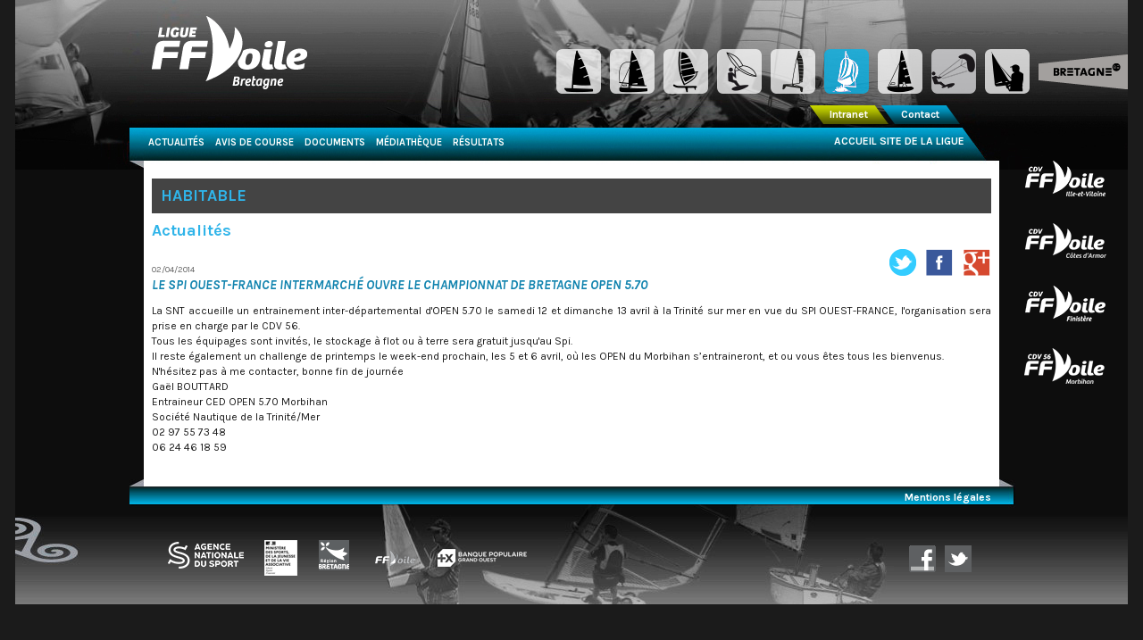

--- FILE ---
content_type: text/html
request_url: https://www.voile-bretagne.com/fr/pages/Series-Habitable/857/
body_size: 3731
content:
<!DOCTYPE html>
<html lang='fr'>
<head>
<title>Ligue Bretagne de voile : </title>
<meta http-equiv='Content-Type' content='text/html; charset=iso-8859-1'>
<meta name='viewport' content='width=device-width, initial-scale=1'><meta property='og:locale' content='fr_FR'>
<meta property='og:type' content='article'>
<meta property='og:title' content='Le Spi Ouest-France Intermarch&eacute; ouvre le Championnat de Bretagne Open 5.70'>
<meta property='og:description' content='

La SNT accueille un entrainement inter-d&eacute;partemental d&#039;OPEN 5.70 le samedi 12 et dimanche 13 avril &agrave; la Trinit&eacute; sur mer en vue du SPI OUEST-FRANCE, l&#039;organisation sera prise en charge par le CDV 56.
Tous les &eacute;quipages sont invit&eacute;s, le stockage &agrave; flot ou &agrave; terre sera gratuit jusqu&#039;au Spi.
Il reste &eacute;galement un challenge de printemps le week-end prochain, les 5 et 6 avril, o&ugrave; les OPEN du Morbihan s&amp;rsquo;entraineront, et ou vous &ecirc;tes tous les bienvenus.
N&#039;h&eacute;sitez pas &agrave; me contacter, bonne fin de journ&eacute;e Ga&euml;l BOUTTARD
Entraineur CED OPEN 5.70 Morbihan
Soci&eacute;t&eacute; Nautique de la Trinit&eacute;/Mer
02 97 55 73 48
06 24 46 18 59'>
<meta property='og:url' content='http://www.voile-bretagne.com/fr/pages/Series-Habitable/857/'>
<meta property='og:site_name' content='liguebretagnedevoile'>
<meta property='article:publisher' content='https://www.facebook.com/liguebretagnedevoile'>
<meta property='article:section' content='Actualité'>
<meta property='article:published_time' content='2014-04-02T00:00:00+02:00'>
<meta property='article:modified_time' content='2014-04-02T00:00:00+02:00'>
<meta property='og:image' content='http://www.voile-bretagne.com/images_globales/logo_f.png'>
<link href='/bootstrap/dist/css/bootstrap.min.css' rel='stylesheet' type='text/css' ><link href='/bootstrap/addons/bootstrap/jquery.smartmenus.bootstrap.css' rel='stylesheet' type='text/css' ><link href='https://s5.layline.info/webadmin/css/jquery.mCustomScrollbar.css' rel='stylesheet' type='text/css' ><link href='https://s5.layline.info/webadmin/css/fotorama.css' rel='stylesheet' type='text/css' ><link href='https://s5.layline.info/webadmin/css/v8_0/jquery-ui-1.10.3.custom.min.css' rel='stylesheet' type='text/css' ><link href='https://s5.layline.info/webadmin/css/select2.css' rel='stylesheet' type='text/css' ><link href='https://s5.layline.info/webadmin/mootools/mediaboxAdvBlack21.css' rel='stylesheet' type='text/css' media='screen' ><link href='/css/cover.css' rel='stylesheet' type='text/css' ><link href="https://fonts.googleapis.com/css?family=Karla:400,400i,700,700i" rel="stylesheet"> 
<link href='/css/ligue_2020.css?1769901818' rel='stylesheet' type='text/css' ><!--[if lt IE 9]><script src='/bootstrap/js/html5shiv_3_7_0.js' type='text/javascript' ></script><script src='/bootstrap/js/respond_1_4_2.js' type='text/javascript' ></script><![endif]--><script src='/bootstrap/js/jquery_1_11_0.js' type='text/javascript' ></script><script src='/bootstrap/dist/js/bootstrap.min.js' type='text/javascript' ></script><script src='/bootstrap/addons/bootstrap/jquery.smartmenus.min.js' type='text/javascript' ></script><script src='/bootstrap/addons/bootstrap/jquery.smartmenus.bootstrap.min.js' type='text/javascript'></script><script src='/bootstrap/assets/js/docs.min.js' type='text/javascript' ></script><script src='https://s5.layline.info/webadmin/js/jquery.mCustomScrollbar.concat.min.js' type='text/javascript' ></script><script src='https://s5.layline.info/webadmin/js/fotorama.js' type='text/javascript' ></script><script src='https://s5.layline.info/webadmin/js/jquery-ui-1.10.3.custom.min.js' type='text/javascript' ></script><script src='https://s5.layline.info/webadmin/js/select2-3.4.3/select2.min.js' type='text/javascript' ></script>	
	
	<script type="text/javascript">

		$(function()
		{
			$( "#accordion" ).accordion(
			{
				heightStyle: "content",
								collapsible: true
			}
			);
		});
$(function ()	
{
	$("#vfond").hover(
	function ()	
	{
		$(".cover").hide();
	},
	function ()	
	{
		$(".cover").show();
	});	
	
	
	

	

	
	});




	</script>
	
		<script type="text/javascript" >
		$(function(){
		$('select').select2({dropdownAutoWidth:true,width:'100%'});

			$("input:submit,input:button, button, .fgbouton").button();
			$(".bbb, .bouton").button();
			$(".plus").button({
				icons: {
					secondary: "ui-icon-plus"
				}
			});
		});
	</script>
</head>
<body class='bodyfond'>
<div class='bamimp' >
<img src="/images/haut.jpg" width='100%'></div>
<div id='Tableau_01'>
<div id='fond'>
<div id='contenu'>
<div  class='col-xs-12' >
<h1 style='text-transform:uppercase;background-color:#444;padding:10px;' class='noprint'  >Habitable</h1><h1>Actualités</h1>
&nbsp;<div style='width:120px; float:right;border:0px solid red;text-align:right'><a href='https://twitter.com/share?url=http://www.voile-bretagne.com/fr/pages/Series-Habitable/857/' target=_blank ><img src='/images_globales/twitt.png' alt='twitt'  style='margin:0 10px 0 0'></a><a href='http://www.facebook.com/share.php?u=http://www.voile-bretagne.com/fr/pages/Series-Habitable/857/' target=_blank ><img src='/images_globales/like.png' alt='like'  style='margin:0 10px 0 0'></a><a href='https://plus.google.com/share?url=http://www.voile-bretagne.com/fr/pages/Series-Habitable/857/&hl=fr' target=_blank ><img src='/images_globales/gplus.png' alt='plusone' style='margin:0 0px 0 0' ></a></div><div class=actudate > 02/04/2014</div><div class=actutitre >Le Spi Ouest-France Intermarché ouvre le Championnat de Bretagne Open 5.70</div><div class='col-xs-12 text-justify'><p><!--[if gte mso 9]><xml>
 <w:WordDocument>
  <w:View>Normal</w:View>
  <w:Zoom>0</w:Zoom>
  <w:HyphenationZone>21</w:HyphenationZone>
  <w:PunctuationKerning/>
  <w:ValidateAgainstSchemas/>
  <w:SaveIfXMLInvalid>false</w:SaveIfXMLInvalid>
  <w:IgnoreMixedContent>false</w:IgnoreMixedContent>
  <w:AlwaysShowPlaceholderText>false</w:AlwaysShowPlaceholderText>
  <w:Compatibility>
   <w:BreakWrappedTables/>
   <w:SnapToGridInCell/>
   <w:ApplyBreakingRules/>
   <w:WrapTextWithPunct/>
   <w:UseAsianBreakRules/>
   <w:DontGrowAutofit/>
   <w:UseFELayout/>
  </w:Compatibility>
  <w:BrowserLevel>MicrosoftInternetExplorer4</w:BrowserLevel>
 </w:WordDocument>
</xml><![endif]--></p>
<p><!--[if gte mso 9]><xml>
 <w:LatentStyles DefLockedState="false" LatentStyleCount="156">
 </w:LatentStyles>
</xml><![endif]--><!--[if gte mso 10]>
<style>
 /* Style Definitions */
 table.MsoNormalTable
	{mso-style-name:"Tableau Normal";
	mso-tstyle-rowband-size:0;
	mso-tstyle-colband-size:0;
	mso-style-noshow:yes;
	mso-style-parent:"";
	mso-padding-alt:0cm 5.4pt 0cm 5.4pt;
	mso-para-margin:0cm;
	mso-para-margin-bottom:.0001pt;
	mso-pagination:widow-orphan;
	font-size:10.0pt;
	font-family:"Times New Roman";
	mso-fareast-font-family:"Times New Roman";
	mso-ansi-language:#0400;
	mso-fareast-language:#0400;
	mso-bidi-language:#0400;}
</style>
<![endif]--></p>
<p class="MsoNormal">La SNT accueille un entrainement inter-d&eacute;partemental d&#039;OPEN 5.70 le samedi 12 et dimanche 13 avril &agrave; la Trinit&eacute; sur mer en vue du SPI OUEST-FRANCE, l&#039;organisation sera prise en charge par le CDV 56.</p>
<p class="MsoNormal">Tous les &eacute;quipages sont invit&eacute;s, le stockage &agrave; flot ou &agrave; terre sera gratuit jusqu&#039;au Spi.</p>
<p class="MsoNormal">Il reste &eacute;galement un challenge de printemps le week-end prochain, les 5 et 6 avril, o&ugrave; les OPEN du Morbihan s&rsquo;entraineront, et ou vous &ecirc;tes tous les bienvenus.</p>
<p class="MsoNormal">N&#039;h&eacute;sitez pas &agrave; me contacter, bonne fin de journ&eacute;e<br> Ga&euml;l BOUTTARD</p>
<p class="MsoNormal">Entraineur CED OPEN 5.70 Morbihan</p>
<p class="MsoNormal">Soci&eacute;t&eacute; Nautique de la Trinit&eacute;/Mer</p>
<p class="MsoNormal">02 97 55 73 48</p>
<p class="MsoNormal">06 24 46 18 59</p><br><span class=petit>
</span>
</div><br style='clear:both;' ><div class='text-center' style='margin:10px 0 0 0;'  ></div></div><br clear='all'></div>
	<div id='bas' class='noprint'>
<div id='menu_bas' class='hidden-xs' >
<a href='/fr/pages/mention/' style='color:white;font-size:12px;font-weight:bold'>Mentions légales</a><div style='position:absolute;top:57px;left:18px;'><a href='https://www.agencedusport.fr/' class=ans target=_blank ></a></div><div style='position:absolute;top:57px;left:125px;'><a href='http://www.bretagne.drjscs.gouv.fr/' class=drjs target=_blank ></a></div><div style='position:absolute;top:58px;left:187px;'><a href='http://www.bretagne.fr' class=region_bretagne target=_blank ></a></div><div style='position:absolute;top:66px;left:250px;'><a href='http://www.ffvoile.fr' target=_blank class=ffv></a></div><div style='position:absolute;top:61px;left:320px;'><a href='http://www.voile.banquepopulaire.fr/' class=bpop_ouest target=_blank ></a></div><div style='position:absolute;top:64px;right:20px;' ><a href='http://twitter.com/LBretagneVoile' class=twitter target=_blank ></a></div><div style='position:absolute;top:64px;right:60px;'><a href='http://www.facebook.com/liguebretagnedevoile' class=facebook target=_blank ></a></div></div>
<div id='menu_bas' class='visible-xs' >
<a href='/fr/pages/mention/' style='color:white;font-size:12px;font-weight:bold'>Mentions légales</a><div style='position:absolute;top:35px;left:10px;'><a href='https://www.agencedusport.fr/' class=ans target=_blank ></a></div><div style='position:absolute;top:35px;left:120px;'><a href='http://www.bretagne.drjscs.gouv.fr/' class=drjs target=_blank ></a></div><div style='position:absolute;top:38px;left:182px;'><a href='http://www.bretagne.fr' class=region_bretagne target=_blank ></a></div><div style='position:absolute;top:85px;left:40px;'><a href='http://www.ffvoile.fr' target=_blank class=ffv></a></div><div style='position:absolute;top:84px;left:117px;'><a href='http://www.voile.banquepopulaire.fr/' class=bpop_ouest target=_blank ></a></div><div style='position:absolute;top:42px;right:20px;' ><a href='http://twitter.com/LBretagneVoile' class=twitter target=_blank ></a></div><div style='position:absolute;top:86px;right:20px;'><a href='http://www.facebook.com/liguebretagnedevoile' class=facebook target=_blank ></a></div></div>
</div>
</div>
<div id='haut' class='hidden-xs' >
<div id='menu_haut' class='noprint' >
<div style='position:absolute;top:-140px;left:0px;'><a href='/' class=ligue style='width:174px;height:82px' ></a></div></div>
<div id='mbretagne' class='noprint' >
<a href='http://www.marque-bretagne.fr/' class=marque_bretagne  target=_blank ></a></div>
<div id='mserie' class='noprint' >
<a href='/fr/pages/Series-Voile_radiocommandee/' title="Voile radiocommand&eacute;e" ><img  class='s_vrc' src='/images_globales/t.png' style='width:50px;height:50px;margin:0 10px 0 0;float:right;border:0' alt="Voile radiocommand&eacute;e" ></a><a href='/fr/pages/Series-Kiteboard/' title="Kiteboard" ><img  class='s_kite' src='/images_globales/t.png' style='width:50px;height:50px;margin:0 10px 0 0;float:right;border:0' alt="Kiteboard" ></a><a href='/fr/pages/Series-Handivalide/' title="Handivalide" ><img  class='s_handi' src='/images_globales/t.png' style='width:50px;height:50px;margin:0 10px 0 0;float:right;border:0' alt="Handivalide" ></a><img  src='/images/series/ac/hab_ac.png'' style='width:50px;height:50px;margin:0 10px 0 0;float:right;border:0' alt="Habitable" ><a href='/fr/pages/Series-Catamaran/' title="Catamaran" ><img  class='s_cata' src='/images_globales/t.png' style='width:50px;height:50px;margin:0 10px 0 0;float:right;border:0' alt="Catamaran" ></a><a href='/fr/pages/Series-Wingfoil/' title="Wingfoil" ><img  class='s_wg' src='/images_globales/t.png' style='width:50px;height:50px;margin:0 10px 0 0;float:right;border:0' alt="Wingfoil" ></a><a href='/fr/pages/Series-Windsurf/' title="Windsurf" ><img  class='s_w' src='/images_globales/t.png' style='width:50px;height:50px;margin:0 10px 0 0;float:right;border:0' alt="Windsurf" ></a><a href='/fr/pages/Series-Deriveur_double/' title="D&eacute;riveur double" ><img  class='s_dd' src='/images_globales/t.png' style='width:50px;height:50px;margin:0 10px 0 0;float:right;border:0' alt="D&eacute;riveur double" ></a><a href='/fr/pages/Series-Deriveur_solo/' title="D&eacute;riveur solo" ><img  class='s_ds' src='/images_globales/t.png' style='width:50px;height:50px;margin:0 10px 0 0;float:right;border:0' alt="D&eacute;riveur solo" ></a></div>
</div>
<div id='haut1'  class='noprint' >
<div id='contenu1' >
<div id='intra'>
<div style='position:absolute;top:2px;right:23px;border:0px solid red'><a href='/fr/pages/contact/' style='color:white;font-weight:bold'>Contact</a></div><div style='position:absolute;top:2px;left:23px;'><a href='/fr/pages/intranet/' style='color:white;font-weight:bold'>Intranet</a></div></div>
				<div style='position:absolute; top:0px;width:100%;height:190px;background-color:gray;background-image:url(/images_2011/haut_p.jpg);' class='visible-xs'>
<div style='position:absolute; top:60px;z-index:0 '>
<a href='/fr/pages/Series-Deriveur_solo-Avis_de_course_/' title="D&eacute;riveur solo" ><img  class='s_ds' src='/images_globales/t.png' style='width:40px;height:40px;margin:15px 0 0 10px;float:left;border:0' alt="D&eacute;riveur solo" ></a><a href='/fr/pages/Series-Deriveur_double-Avis_de_course/' title="D&eacute;riveur double" ><img  class='s_dd' src='/images_globales/t.png' style='width:40px;height:40px;margin:15px 0 0 10px;float:left;border:0' alt="D&eacute;riveur double" ></a><a href='/fr/pages/Series-Voile_radiocommandee-Avis_de_course/' title="Voile radiocommand&eacute;e" ><img  class='s_vrc' src='/images_globales/t.png' style='width:40px;height:40px;margin:15px 0 0 10px;float:left;border:0' alt="Voile radiocommand&eacute;e" ></a><a href='/fr/pages/Series-Handivalide-Avis_de_course/' title="Handivalide" ><img  class='s_handi' src='/images_globales/t.png' style='width:40px;height:40px;margin:15px 0 0 10px;float:left;border:0' alt="Handivalide" ></a><a href='/fr/pages/Series-Catamaran-Avis_de_course/' title="Catamaran" ><img  class='s_cata' src='/images_globales/t.png' style='width:40px;height:40px;margin:15px 0 0 10px;float:left;border:0' alt="Catamaran" ></a><img  src='/images/series/ac/hab_ac.png'' style='width:40px;height:40px;margin:15px 0 0 10px;float:left;border:0' alt="Habitable" ><a href='/fr/pages/Series-Wingfoil-Avis_de_course_/' title="Wingfoil" ><img  class='s_wg' src='/images_globales/t.png' style='width:40px;height:40px;margin:15px 0 0 10px;float:left;border:0' alt="Wingfoil" ></a><a href='/fr/pages/Series-Windsurf-Avis_de_course_/' title="Windsurf" ><img  class='s_w' src='/images_globales/t.png' style='width:40px;height:40px;margin:15px 0 0 10px;float:left;border:0' alt="Windsurf" ></a><a href='/fr/pages/Series-Kiteboard-Avis_de_course/' title="Kiteboard" ><img  class='s_kite' src='/images_globales/t.png' style='width:40px;height:40px;margin:15px 0 0 10px;float:left;border:0' alt="Kiteboard" ></a><br clear=all></div>
</div>
<div id='intra1' class='visible-xs' >
<div style='position:absolute;top:27px;right:23px;border:0px solid red'><a href='/fr/pages/contact/' style='color:white;font-weight:bold'>Contact</a></div><div style='position:absolute;top:2px;left:23px;'><a href='/fr/pages/intranet/' style='color:white;font-weight:bold'>Intranet</a></div></div>
		<!-- Static navbar -->
		<div class="navbar navbar-default" role="navigation">
	
  
  
  
  		<div class="navbar-header visible-xs" style='min-height:70px' >
				<button type="button" class="navbar-toggle" data-toggle="collapse" data-target=".navbar-collapse" style='margin:20px 20px 0 0' >
					<span class="sr-only">Toggle navigation</span>
					<span class="icon-bar"></span>
					<span class="icon-bar"></span>
					<span class="icon-bar"></span>
				</button>
				<a class="navbar-brand" href="/"><img src=/images_2011/ligue.png alt='' style='height:50px;margin:10px'  ></a>
			</div>
  
		<div style='position:absolute;right:40px;top:10px;text-transform:uppercase;color:white;' class='hidden-xs' ><a href='/' style='color:white;font-weight:bold'>Accueil site de la Ligue</a></div>
			

			<div class="navbar-collapse collapse">

				<!-- Left nav -->
				<ul class="nav navbar-nav">

					<li><a href='/fr/pages/Series-Habitable-Actualites/'>Actualités</a></li>
<li><a href='/fr/pages/Series-Habitable-Avis_de_course/'>Avis de course</a></li>
<li><a href='/fr/pages/Series-Habitable-Documents/'>Documents</a></li>
<li><a href='/fr/pages/Series-Habitable-Mediatheque/'>Médiathèque</a></li>
<li><a href='/fr/pages/Series-Habitable-Resultats/'>Résultats</a></li>
</ul></li>

				</ul>
				
			</div>
			
			
			
			
		</div>


</div><div class='visible-lg' style='width:100px;height:380px;border:0px solid red;position:absolute;top:25px;right:20px;'><a href='http://www.cdv35.com/' target=_blank title='CDV 35' ><img alt='CDV 35' src='/images_globales/t.png' style='width:100px;height:70px' class=cdv35></a><a href='http://www.cdv22.com/' target=_blank title='CDV 22' ><img alt='CDV 22' src='/images_globales/t.png' style='width:100px;height:70px' class='cdv22_ffv'></a><a href='http://www.cdv29.com/' target=_blank title='CDV 29' ><img alt='CDV 29' src='/images_globales/t.png' style='width:100px;height:70px' class=cdv29></a><a href='http://www.cdv56.com/' target=_blank title='CDV 56' ><img alt='CDV 56' src='/images_globales/t.png' style='width:100px;height:70px' class='cdv56_ffv'></a></div></div>
</div>
</body>
</html>


--- FILE ---
content_type: text/css
request_url: https://www.voile-bretagne.com/css/cover.css
body_size: 2032
content:
/*
* Globals
*/


/* Custom default button */
.btn-default,
.btn-default:hover,
.btn-default:focus {
	color: #333;
	text-shadow: none; /* Prevent inheritence from `body` */
	background-color: #fff;
	border: 1px solid #fff;

}
.nav > li > a {padding:10px 6px ;}

/*
* Base structure
*/
html,
body {
	height: 100%;
	background-color: #FEFEFE;
	font-family:arial;
}
body {
	color: #ffffff;
	text-align: left;
	/* text-shadow: 0 1px 3px rgba(0,0,0,.5);
	box-shadow: inset 0 0 100px rgba(0,0,0,.5);*/
}

/* Extra markup and styles for table-esque vertical and horizontal centering */
.site-wrapper {
	display: table;
	width: 100%;
	height: 100%; /* For at least Firefox */
	min-height: 100%;
}
.site-wrapper-inner {
	display: table-cell;
	vertical-align: top;
}
.cover-container {
	margin-right: auto;
	margin-left: auto;
	/* border:1px solid red;*/
}

.navbar-toggle {}

/*
* Header
*/
.masthead-brand {
	margin-top: 0px;
	margin-bottom: 0px;
}

.masthead-nav > li {
	display: inline-block;
}
.masthead-nav > li > a {
	padding:16px 16px 24px 0px;
	color: #fff; /* IE8 proofing */
}
.masthead-nav > .open >.has-submenu ,
.masthead-nav > li > a:hover,
.masthead-nav > li > a:focus {
	background-color: #090909;
	color:#fff;
}
.masthead-nav > .active > a,
.masthead-nav > .active > a:hover,
.masthead-nav > .active > a:focus {
	color: #fff;
	background-color: #090909;
}


.pays{font-weight:bold;color:#5a5a5a;}
.text-blanc{color:white;}
@media (max-width: 768px) {
	.mgauche{display:none;}
	.masthead {
		position: absolute;
		top: 0;

	}
	.navbar-text{margin:0px 16px 0 16px;font-weight:bold;color:#5a5a5a;}
	.nav{float:left;margin:0px 0 0 0;}
	.inner {padding: 20px 20px 20px 20px;
	height:100%}
	.cover {
		padding: 20px 20px 20px 20px;
		position:relative;
		top:100px;
		margin:0 auto 100px auto;
		max-width:990px;
		border:0px solid red;
	}
	.mastfoot {
		position: relative;
		bottom: 0;
		height:65px;
	}

	.ui-accordion .ui-accordion-content {padding: 10px  0px;}

	#intra1 {
		position:absolute;
		top:132px;
		right:20px;
		width:89px;
		height:48px;
		background-image:url(/images_2011/1/intranet1.png);
	}
	.newsdh{width:100%;}
	.newsdv{width:50%;margin-left:auto;margin-right:auto;display:block;}

}
.mCS_no_scrollbar{height:100%}
@media (min-width: 768px) {
	.newsdh{float:left;width:100%;max-height:300px;max-width:400px;padding:0 10px 0 0;}
	.newsdv{float:left;height:200px;max-height:200px;padding:0 10px 0 0;}
	
	
	#haut1 {
		position:fixed;
		min-width:200px;
		max-width:1246px;
		height:30px;
		width:100%;
		top:140px;
	}
	#intra {
		position:absolute;
		top:-22px;
		right:0px;
		width:169px;
		height:21px;
		background-image:url(/images_2011/1/intranet.png);
	}
	.mgauche{display:none;}
	.masthead {
		position: fixed;
		top: 0;
	}
	.navbar-text{float:right;margin:16px 16px 0 16px;font-weight:bold;color:#fffffc;}
	.masthead-brand {
		float: left;
	}
	.masthead-nav {
		float: left;
	}
	.nav{position:absolute;left:0;top:0px;margin:0px 0 0 0;}

	.mastfoot {
		position: fixed;
		bottom: 0;
		height:65px;
	}

	.inner {padding: 5px;	height:100%}
	.cover {

		position:relative;
		top:75px;
		margin:0 auto 0px 200px;
		max-width:570px;
		border:0px solid red;
	}
}
@media (min-width: 992px) {

	#intra {
		position:absolute;
		top:-22px;
		right:45px;
		width:169px;
		height:21px;
		background-image:url(/images_2011/1/intranet.png);
	}


	.mgauche{display:block;}
	.masthead-brand {
		float: left;
	}
	.inner {padding:10px;	height:100%}
	.masthead-nav {
		float: left;
	}
	.nav{position:absolute;left:0px;top:0px;margin:0px 0 0 0;}
	.cover {

		position:relative;
		top:75px;
		left:100px;
		margin:0 auto 0px auto;
		max-width:780px;
		border:0px solid red;
	}
}


@media (min-width: 1200px) {

	.mgauche{display:auto;}
	.masthead-brand {
		float: left;
	}
	.masthead-nav {
		float: left;
	}
	.nav{position:absolute;left:0px;top:0px;margin:0px 0 0 0;}

	.masthead, .navbar {min-height:20px;	}
	.inner {padding: 35px 45px 45px 45px;	height:100%}
	.cover {

		position:relative;
		top:75px;
		left:100px;
		margin:0 auto 0px auto;
		max-width:990px;
		border:0px solid red;
	}




}

.embed-container { position: relative; padding-bottom: 56.25%; height: 0; overflow: hidden; max-width: 100%; height: auto; }
.embed-container iframe, .embed-container object, .embed-container embed { position: absolute; top: 0; left: 0; width: 100%; height: 100%; }

.navbar-default{	background-color:#000;
	opacity:60;
	filter: progid:DXImageTransform.Microsoft.Alpha(Opacity=90);
	background-color: rgba(0,0,0,0.0);

}
.navbar-brand{padding:0;}
/*
* Cover
*/

.actub {
	position:absolute;
	bottom:95px;
	height:80px;
	right:0;
	line-height:20px;
	width:100%;
	border:0px solid red;
	overflow:hidden;
	padding-left:20px;
}


.inscription {background-image:url(/images_2014/inscription_in.png);}
.inscription:hover {background-image:url(/images_2014/inscription_ac.png);}
.blanc{
	background-color:#fff;
	opacity:60;
	filter: progid:DXImageTransform.Microsoft.Alpha(Opacity=90);
	background-color: rgba(255,255,255,0.8);
	color:#000000;
}
.noir{
	background-color:#000;
	opacity:60;
	filter: progid:DXImageTransform.Microsoft.Alpha(Opacity=60);
	background-color: rgba(0,0,0,.8);
	color:white;
}



.cover .btn-lg {
	padding: 10px 20px;
	font-weight: bold;
}
/*.content{margin:40px; width:260px; height:500px; padding:20px; overflow:auto; background:#333; -webkit-border-radius:3px; -moz-border-radius:3px; border-radius:3px;}*/

/*
* Footer
*/

.mastfoot {
	background-color: #000; /* IE8 proofing */
	background-color: rgba(0,0,0,0.9);

}
/*.fond {
background: #fff url('/fond1.jpg') no-repeat left top;
width:100%;
height:100%;
background-size: cover;
position:fixed;
background-position: 0 -50px;
background-position:right bottom;

}*/

/*
* Affix and center
*/



.masthead,
.mastfoot,
.cover-container {
	max-width: 100%;
	width:100%;
}
@media (min-width: 768px) {
	/* Pull out the header and footer */


	/* Start the vertical centering */

	/* Handle the widths */
	.masthead,
	.mastfoot,
	.cover-container {
		width: 100%; /* Must be percentage or pixels for horizontal alignment */

	}
	.navbar-wrapper {
		margin-top: 0px;    border:0px solid red;
	}
}
.navbar{padding:0;margin:0;border:0;border-radius:0}

.picto {margin:0 5px 0 5px; }

.dropdown-toggle:hover
{
	background-color:rgba(0,0,0,0.9);
	color:#fffffe;
	border:0px solid #5a5a5a;
}

.dropdown:hover
{
	background-color:rgba(0,0,0,0.9);
	color:#fffffe;
	border:0px solid #5a5a5a;
}


.navbar .navbar-nav > li > a {
	color: #fffffd;
	text-transform:uppercase;
	font-weight:bold;
	font-size:11px;
}

.navbar .navbar-nav > li > a:hover {
	color: #9AD9F1;
	border:0px solid #5a5a5a;
	;

}

.navbar-collapse{background-color:#646464 !important ;}


.navbar .navbar-nav > .open > a, .navbar .navbar-nav > .open > a:hover, .navbar .navbar-nav > .open > a:focus {
	background-color:rgba(0,0,0,0);
	color: #9AD9F1 !important;
	border:0px solid #5a5a5a;
}
.dropdown-menu {
	box-shadow:0 0 0 0 white;
	min-width:200px;
	border:1px solid rgba(100,100,100,1);
	background-color:rgba(100,100,100,1);
	border-radius:0;

}


.dropdown-menu > li > a {

	color:#fffffe !important;
	border:0px solid #5a5a5a;

}
.dropdown-menu > li > a:hover, .dropdown-menu > li > a:focus {

	color:#9AD9F1 !important;
	background-color:rgba(100,100,100,1);
	text-decoration:underline;
	border:0px solid #5a5a5a;
}


.nav .open > a, .nav .open > a:hover, .nav .open > a:focus {
	background-color:rgba(100,100,100,1);
	color: #9AD9F1 !important;
border:0px solid #5a5a5a;}

.dropdown-menu > li > a:hover, .dropdown-menu > li > a:focus {

	color:#9AD9F1 !important;
	background-color:rgba(100,100,100,1);
	text-decoration:underline;border:0px solid #5a5a5a;
}


.col-xs-1, .col-sm-1, .col-md-1, .col-lg-1, .col-xs-2, .col-sm-2, .col-md-2, .col-lg-2, .col-xs-3, .col-sm-3, .col-md-3, .col-lg-3, .col-xs-4, .col-sm-4, .col-md-4, .col-lg-4, .col-xs-5, .col-sm-5, .col-md-5, .col-lg-5, .col-xs-6, .col-sm-6, .col-md-6, .col-lg-6, .col-xs-7, .col-sm-7, .col-md-7, .col-lg-7, .col-xs-8, .col-sm-8, .col-md-8, .col-lg-8, .col-xs-9, .col-sm-9, .col-md-9, .col-lg-9, .col-xs-10, .col-sm-10, .col-md-10, .col-lg-10, .col-xs-11, .col-sm-11, .col-md-11, .col-lg-11, .col-xs-12, .col-sm-12, .col-md-12, .col-lg-12 {
	padding-left: 0px;
	padding-right: 0px;

}

.row {
	margin-left: 0px;
	margin-right: 0px;
}


/*li > a > .sub-arrow { margin:3px 12px 0 3px !important;  }*/



--- FILE ---
content_type: text/css
request_url: https://www.voile-bretagne.com/css/ligue_2020.css?1769901818
body_size: 2336
content:
@media print
{    
    .noprint, .noprint *
    {
        display: none !important;
    }
    
    a[href]:after {display:none;}
    .pagec{padding:10px;}
    .bamimp{display: block !important;position:absolute;top:0;left:0;width:100%;}
}
@media screen
{ 
    .pagec{ padding:85px 10px 10px 210px;}
    
    .bamimp{display: none !important;}
  }


.brouge{border:1px solid red;}

.arrondi{
  -webkit-border-radius: 10px;
-webkit-border-top-left-radius: 0;
-moz-border-radius: 10px;
-moz-border-radius-topleft: 0;
border-radius: 10px;
border-top-left-radius: 0;
  
  
  }
.foto{cursor:pointer;}
img{border: 0px solid #fff;}


.actubreve {position:relative;border:0px solid white;border-left:5px solid #01b4e0;border-radius:0;padding:0 0 0 10px;box-shadow:none;text-align:justify;font-size:10px;margin-bottom:10px;}
.actubrevelire {clear:both;position:relative;width:100%;text-align:right;bottom:0;background-color:#f0f0f0;border-radius:0;padding:0 0 0 0px;box-shadow:none;font-size:10px;padding:2px}
.actubrevetitre {font-family:'Karla',verdana,helvetica,sans-serif; font-size:11px; font-weight:bold; color: #1284AF; text-transform:uppercase;padding:0 0 3px 0;}
.actubrevedate {float:left;font-family:'Karla',verdana,helvetica,sans-serif; font-size:9px; font-weight:normal; color:#666;}
.actubrevelien {color:#95AF01;font-weight:bold;}
.actubrevecorps {line-height:15px;}

.actutitre {font-family:'Karla',verdana,helvetica,sans-serif; font-size:15px; font-weight:bold; color: #1284AF; font-style:italic;text-transform:uppercase;padding:0 0 10px 0;}
.actuchapeau {font-family:'Karla',verdana,helvetica,sans-serif; font-size:13px; font-weight:bold; font-style:normal;padding:0 0 10px 0;}
.actudate {font-family:'Karla',verdana,helvetica,sans-serif; font-size:10px; font-weight:normal; color:#666666;}
.actubande {text-align:justify;border-left:5px solid #2FB4E9;padding:0 0 0 5px;}

/* TinyMCE specific rules */
body.mceContentBody {
   text-align:justify;
   background-color:#F1F1F1;
   width:705px;
   border:1px solid gray;
   margin:0px 0 0 0px;
   min-height:150px;
}

.mce-content-body {
   text-align:justify;
   background-color:white  !important ;
   width:920px;
   border:1px solid gray;
   margin:0px 0 0 0px;
   
   min-height:150px;
}

.aag{float:left; margin:0 10px 0 0;}
.aad{float:right; margin:0 0px 0 10px;}
.aagfb{float:left; margin:0 10px 0 0;background-color: #FFFFFF;border:10px solid white;}
.aadfb{float:right; margin:0 0px 0 10px;background-color: #FFFFFF;border:10px solid white;}
P{margin:0;padding:0;text-align:justify;}
.bleu{color:#2FB4E9;}
.vert{color:#CAD400;}
.noir{color:black;}
.gris{color:#5F6062;}
input {text-align:left;}

.tcouleur1{color:#01b4e0 !important; }
.tcouleur2{color:#00556A !important; }
.tcouleur3{color:#333332 !important; }
.tcouleur4{color:#B90000 !important; }


.aag5{width:5%;float:left;padding:5px 10px 15px 10px;box-sizing:border-box;}
.aag750{width:7.5%;float:left;padding:5px 10px 15px 10px;box-sizing:border-box;}
.aag10{width:10%;float:left;padding:5px 10px 15px 10px;box-sizing:border-box;}
.aag125{width:12.5%;float:left;padding:5px 10px 15px 10px;box-sizing:border-box;}
.aag15{width:15%;float:left;padding:5px 10px 15px 10px;box-sizing:border-box;}
.aag175{width:17.5%;float:left;padding:5px 10px 15px 10px;box-sizing:border-box;}
.aag20{width:20%;float:left;padding:5px 10px 15px 10px;box-sizing:border-box;}
.aag225{width:22.5%;float:left;padding:5px 10px 15px 10px;box-sizing:border-box;}
.aag25{width:25%;float:left;padding:5px 10px 15px 10px;box-sizing:border-box;}
.aag33{width:33%;float:left;padding:5px 10px 15px 10px;box-sizing:border-box;}
.aag50{width:50%;float:left;padding:5px 10px 15px 10px;box-sizing:border-box;}
.aag66{width:66%;float:left;padding:5px 10px 15px 10px;box-sizing:border-box;}
.aag75{width:75%;float:right;Padding:5px 0px 15px 20px;;box-sizing:border-box;}
.aad5{width:5%;float:right;Padding:5px 0px 15px 20px;;box-sizing:border-box;}
.aad750{width:7.5%;float:right;Padding:5px 0px 15px 20px;;box-sizing:border-box;}
.aad10{width:10%;float:right;Padding:5px 0px 15px 20px;;box-sizing:border-box;}
.aad125{width:12.5%;float:right;Padding:5px 0px 15px 20px;;box-sizing:border-box;}
.aad15{width:15%;float:right;Padding:5px 0px 15px 20px;;box-sizing:border-box;}
.aad175{width:17.5%;float:right;Padding:5px 0px 15px 20px;;box-sizing:border-box;}
.aad20{width:20%;float:right;Padding:5px 0px 15px 20px;;box-sizing:border-box;}
.aad225{width:22.5%;float:right;Padding:5px 0px 15px 20px;;box-sizing:border-box;}
.aad25{width:25%;float:right;Padding:5px 0px 15px 20px;;box-sizing:border-box;}
.aad33{width:33%;float:right;Padding:5px 0px 15px 20px;;box-sizing:border-box;}
.aad50{width:50%;float:right;Padding:5px 0px 15px 20px;;box-sizing:border-box;}
.aad66{width:66%;float:right;Padding:5px 0px 15px 20px;;box-sizing:border-box;}
.aad75{width:75%;float:right;Padding:5px 0px 15px 20px;;box-sizing:border-box;}
.c10{width:10%;display: block;margin-left: auto;margin-right: auto;box-sizing:border-box;}
.c20{width:20%;display: block;margin-left: auto;margin-right: auto;box-sizing:border-box;}
.c25{width:25%;display: block;margin-left: auto;margin-right: auto;box-sizing:border-box;}
.c33{width:33%;display: block;margin-left: auto;margin-right: auto;box-sizing:border-box;}
.c50{width:50%;display: block;margin-left: auto;margin-right: auto;box-sizing:border-box;}
.c66{width:66%;display: block;margin-left: auto;margin-right: auto;box-sizing:border-box;}
.c75{width:75%;display: block;margin-left: auto;margin-right: auto;box-sizing:border-box;}
.c100{width:100%;display: block;margin-left: auto;margin-right: auto;box-sizing:border-box;}



html, body {
  font-family:'Karla';
  font-size:12px;
  margin: 0; /* pour éviter les marges */
  text-align: left; /* pour corriger le bug de centrage IE */
  color:#1B1B1B;
   background-color:#1B1B1B;
   width:100%;
}

.bodyfond{background-color:#1B1B1B;
  height:100%;}

a:link, a:visited {text-decoration: none;}
a{color:#95AF01;}
a:hover{color:#ADCB01}

h1, .titre{
  font-size:18px;
  margin:10px 0 10px 0;
  color:#2FB4E9;
  font-weight:bold;
  
  }

  h2, .soustitre{
  font-size:15px;
  margin:8px 0 8px 0;
  color:#2FB4E9;
  font-weight:normal;
  }

  h3, .chapitre{
  font-size:14px;
  font-weight:bold;
 
  margin:6px 0 6px 0;
  color:#2FB4E9;
  }
  h4{
  font-size:12px;
  font-weight:bold;

  margin:4px 0 4px 0;
  color:#2FB4E9;
  }
.rouge
{
  color:red;
}

#Tableau_01 {
	position:relative;
  margin-left: auto;
  margin-right: auto;
	min-width:200px;
	max-width:1246px;
	text-align: left;
	 height:100%;
	border:0px solid red;

}

#haut {
	position:fixed;
	top:0px;
	min-width:200px;
	max-width:1246px;
	height:190px;
	background-image:url(/images_2011/1/haut.jpg);
	width:100%;
	background-repeat:no-repeat;
  background-position:center;
}

#contenu1 {
	position:relative;
	left:0px;
	top:0px;
  margin-left: auto;
  margin-right: auto;
	max-width:960px;
	width:100%;
	border:0px solid red;
	margin-bottom:0px;
}
#mbretagne {
	position:absolute;
	top:61px;
	right:0px;
	width:100px;
	height:39px;
	border:0px solid red;
}


#mserie {
	position:absolute;
	top:55px;
	right:100px;
	width:600px;
	height:50px;
	border:0px solid red;
}

.s_int{background-image:url('/images/series/int.png');background-size:100%;}
.s_int:hover{background-image:url('/images/series/int_ac.png');background-size:100%;}
.s_w{background-image:url('/images/series/w.png');background-size:100%;}
.s_w:hover{background-image:url('/images/series/w_ac.png');background-size:100%;}
.s_ds{background-image:url('/images/series/ds.png');background-size:100%;}
.s_ds:hover{background-image:url('/images/series/ds_ac.png');background-size:100%;}
.s_dd{background-image:url('/images/series/dd.png');background-size:100%;}
.s_dd:hover{background-image:url('/images/series/dd_ac.png');background-size:100%;}
.s_hab{background-image:url('/images/series/hab.png');background-size:100%;}
.s_hab:hover{background-image:url('/images/series/hab_ac.png');background-size:100%;}
.s_cata{background-image:url('/images/series/cata.png');background-size:100%;}
.s_cata:hover{background-image:url('/images/series/cata_ac.png');background-size:100%;}
.s_kite{background-image:url('/images/series/kite.png');background-size:100%;}
.s_kite:hover{background-image:url('/images/series/kite_ac.png');background-size:100%;}
.s_handi{background-image:url('/images/series/handi.png');background-size:100%;}
.s_handi:hover{background-image:url('/images/series/handi_ac.png');background-size:100%;}
.s_fun{background-image:url('/images/series/fun.png');background-size:100%;}
.s_fun:hover{background-image:url('/images/series/fun_ac.png');background-size:100%;}
.s_wg{background-image:url('/images/series/wg.png');background-size:100%;}
.s_wg:hover{background-image:url('/images/series/wg_ac.png');background-size:100%;}
.s_vrc{background-image:url('/images/series/vrc.png');background-size:100%;}
.s_vrc:hover{background-image:url('/images/series/vrc_ac.png');background-size:100%;}

.cdv35{background-image:url('/images/cdv/35_in.png');background-size:100%;}
.cdv35:hover{background-image:url('/images/cdv/35.png');background-size:100%;}
.cdv22_ffv{background-image:url('/images/cdv/22_ffv_in.png');background-size:100%;}
.cdv22_ffv:hover{background-image:url('/images/cdv/22_ffv.png');background-size:100%;}
.cdv29{background-image:url('/images/cdv/29_in.png');background-size:100%;}
.cdv29:hover{background-image:url('/images/cdv/29.png');background-size:100%;}
.cdv56{background-image:url('/images/cdv/56_in.png');background-size:100%;}
.cdv56:hover{background-image:url('/images/cdv/56.png');background-size:100%;}
.cdv56_ffv{background-image:url('/images/cdv/56ffv_in.png');background-size:100%;}
.cdv56_ffv:hover{background-image:url('/images/cdv/56ffv.png');background-size:100%;}


#fond {
	position:absolute;
	left:0px;
	top:190px;
	min-width:200px;
	max-width:1246px;
	background-image:url(/images_2011/1/milieu.jpg);
	width:100%;
	background-repeat:repeat-y;
  background-position:center;

	border:0px solid red;
}
#contenu {
	position:relative;
	left:0px;
	top:0px;
  margin-left: auto;
  margin-right: auto;
	max-width:940px;
	width:100%;
	border:0px solid red;
	margin-bottom:0px;
}

#Tableau_admin {
	position:relative;
  margin-left: auto;
  margin-right: auto;
	min-width:780px;
	max-width:780px;
	text-align: left;
	border:0px solid red;
	height:100%;
  background-color:#FFFFFF;

}
#fond_admin {
	position:absolute;
	left:0px;
	top:10px;
	width:80px;
  background-color:#FFFFFF;
	border:0px solid red;
}
#contenu_admin {
	position:relative;
	left:0px;
	top:0px;
  margin-left: auto;
  margin-right: auto;
	width:780px;
	border:0px solid red;
	margin-bottom:0px;
	background-color:#FFFFFF;
}

#bas {
	position:relative;
	left:0px;
	bottom:0px;
	min-width:200px;
	max-width:1246px;
	height:140px;
	background-image:url(/images_2011/1/bas.jpg);
	width:100%;
	background-repeat:no-repeat;
  background-position:center;
}
#menu_haut
{
	position:relative;
	left:0px;
	top:158px;
  margin-left: auto;
  margin-right: auto;
	max-width:940px;
	width:100%;
	border:0px solid red;
	margin-bottom:0px;
	border:0px solid red;
	font-size:13px;
	color:white;
	font-weight:bold;
}


#menu_bas
{
	position:relative;
	left:0px;
	top:10px;
  margin-left: auto;
  margin-right: auto;
	max-width:940px;
	width:100%;
	border:0px solid red;
	margin-bottom:0px;
	border:0px solid red;
	font-size:10pt;
	color:white;
	text-align:right;
}

.n2{
  padding-left:12px;
	font-size:12px;
	font-weight:bold;
	margin:12px 0 0 0;

  }

.n3{
	font-size:12px;
	margin:4px 0 0px 0;
  padding-left:16px;
  }
.n4{
  padding-left:20px;
	font-size:10px;
	margin:0px 0 0 0;

  }
.n5{
  padding-left:20px;
	font-size:10px;
	margin:0px 0 0 0;

  }

  .n2:hover,.n3:hover,.n4:hover{

  background-image:url(/images_2011/puce_bleu.png);
  background-repeat:no-repeat;
  background-position:0 4px;
  cursor:pointer;
  color:#34B4E4;
  }

  .menu{color:inherit;}
  .menu:hover{color:inherit;}


.n2ac{
  padding-left:12px;
	font-size:12px;
	font-weight:bold;

	margin:12px 0 0px 0;
	background-image:url(/images_2011/puce_bleu.png);
  background-repeat:no-repeat;
  background-position:0 4px;
  cursor:pointer;
  color:#34B4E4;

  }

.n3ac{
  padding-left:16px;
	font-size:12px;

	margin:4px 0 0px 0;
	background-image:url(/images_2011/puce_bleu.png);
  background-repeat:no-repeat;
  background-position:0 4px;
  cursor:pointer;
  color:#34B4E4;

  }
.n4ac{
  padding-left:20px;
	font-size:10px;
background-image:url(/images_2011/puce_bleu.png);
  background-repeat:no-repeat;
  background-position:0 4px;
  cursor:pointer;
  color:#34B4E4;
  }
.n5ac{
  padding-left:20px;
	font-size:10px;
  background-repeat:no-repeat;
  background-position:0 4px;
  cursor:pointer;
  color:#34B4E4;
  }
  .n2in{
  padding-left:12px;
	font-size:12px;
	font-weight:bold;

	margin:12px 0 0px 0;

  }

.n3in{
  padding-left:16px;
	font-size:12px;

	margin:4px 0 0px 0;

  }

  .drjs {
  height: 42px;
  width: 39px;
  float: left;
  background: url(/images_2011/drjs.png) no-repeat;
}
a.drjs:link {
  text-decoration: none;
  display: block;
}

a.drjs:hover {
  background-position: left bottom;
}

  .region_bretagne {
  width: 35px;
  height: 35px;
  float: left;
  background: url(/images_2011/bretagne_2018.png) no-repeat;
}
a.region_bretagne:link {
  text-decoration: none;
  display: block;
}
a.region_bretagne:hover {
  background-position: left bottom;
}


  .ans {
  width: 85px;
  height: 37px;
  float: left;
  background: url(/images_2011/agence_nationale_du_sport.png) no-repeat;
}
a.ans:link {
  text-decoration: none;
  display: block;
}
a.ans:hover {
  background-position: left bottom;
}


  .bpop_ouest {
  width: 100px;
  height: 37px;
  float: left;
  background: url(/images_2011/banque_populaire_2018.png) no-repeat;
}
a.bpop_ouest:link {
  text-decoration: none;
  display: block;
}
a.bpop_ouest:hover {
  background-position: left bottom;
}

  .ffv {
  width: 45px;
  height: 25px;
  float: left;
  background: url(/images_2011/ffv.png) no-repeat;
}
a.ffv:link {
  text-decoration: none;
  display: block;
}
a.ffv:hover {
  background-position: left bottom;
}


  .twitter {
  width: 32px;
  height: 32px;
  float: left;
  background: url(/images_2011/twitter.png) no-repeat;
}
a.twitter:link {
  text-decoration: none;
  display: block;
}
a.twitter:hover {
  background-position: left bottom;
}


  .facebook {
  width: 32px;
  height: 32px;
  float: left;
  background: url(/images_2011/facebook.png) no-repeat;
}
a.facebook:link {
  text-decoration: none;
  display: block;
}
a.facebook:hover {
  background-position: left bottom;
}
  .marque_bretagne {
  width: 100px;
  height: 39px;
  float: left;
  background: url(/images_2011/marque_bretagne.png) no-repeat;
}
a.marque_bretagne:link {
  text-decoration: none;
  display: block;
}
a.marque_bretagne:hover {
  background-position: left bottom;
}


 .ligue {
  width: 174px;
  height: 78px;
  float: left;
  background: url(/images_2011/ligue.png) no-repeat;
}

a.ligue:link {
  text-decoration: none;
  display: block;
}

